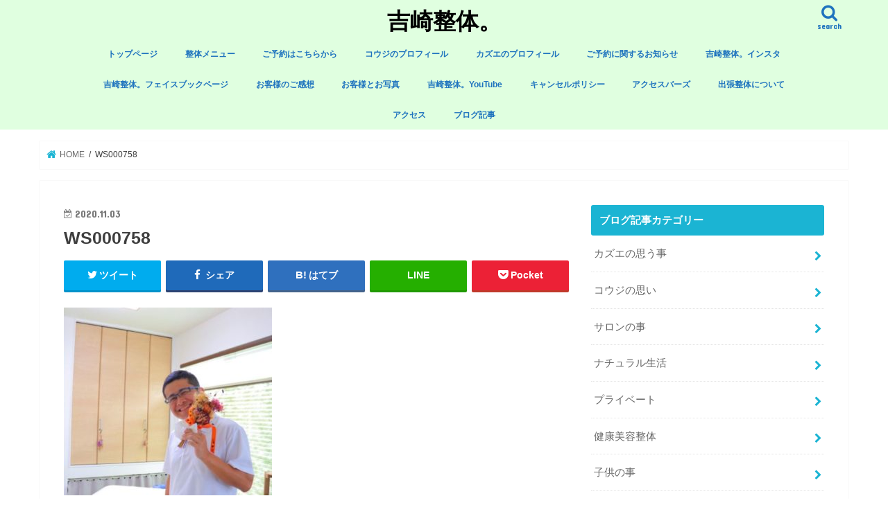

--- FILE ---
content_type: text/html; charset=UTF-8
request_url: https://yoshizakiseitai.com/senseidehanai/ws000758/
body_size: 13529
content:
<!doctype html>
<html dir="ltr" lang="ja" prefix="og: https://ogp.me/ns#">

<head>
	<!-- Global site tag (gtag.js) - Google Analytics -->
<script async src="https://www.googletagmanager.com/gtag/js?id=UA-159929889-4"></script>
<script>
  window.dataLayer = window.dataLayer || [];
  function gtag(){dataLayer.push(arguments);}
  gtag('js', new Date());

  gtag('config', 'UA-159929889-4');
</script>
<meta name="google-site-verification" content="T-ZZ0qUAMUIRiDx0w0wkIUL_0xUwakWuzHlAQ0bgcSw" />

<meta charset="utf-8">
<meta http-equiv="X-UA-Compatible" content="IE=edge">

<meta name="HandheldFriendly" content="True">
<meta name="MobileOptimized" content="320">
<meta name="viewport" content="width=device-width, initial-scale=1"/>


<link rel="pingback" href="https://yoshizakiseitai.com/xmlrpc.php">

<!--[if IE]>
<![endif]-->




		<!-- All in One SEO 4.9.1 - aioseo.com -->
		<title>WS000758 | 吉崎整体。</title>
	<meta name="robots" content="max-snippet:-1, max-image-preview:large, max-video-preview:-1" />
	<meta name="author" content="yoshizaki-seitai"/>
	<meta name="google-site-verification" content="T-ZZ0qUAMUIRiDx0w0wkIUL_0xUwakWuzHlAQ0bgcSw" />
	<link rel="canonical" href="https://yoshizakiseitai.com/senseidehanai/ws000758/" />
	<meta name="generator" content="All in One SEO (AIOSEO) 4.9.1" />
		<meta property="og:locale" content="ja_JP" />
		<meta property="og:site_name" content="吉崎整体。 | 筋肉が喜ぶ優しい刺激" />
		<meta property="og:type" content="article" />
		<meta property="og:title" content="WS000758 | 吉崎整体。" />
		<meta property="og:url" content="https://yoshizakiseitai.com/senseidehanai/ws000758/" />
		<meta property="article:published_time" content="2020-11-03T09:02:52+00:00" />
		<meta property="article:modified_time" content="2020-11-03T09:03:00+00:00" />
		<meta name="twitter:card" content="summary" />
		<meta name="twitter:title" content="WS000758 | 吉崎整体。" />
		<script type="application/ld+json" class="aioseo-schema">
			{"@context":"https:\/\/schema.org","@graph":[{"@type":"BreadcrumbList","@id":"https:\/\/yoshizakiseitai.com\/senseidehanai\/ws000758\/#breadcrumblist","itemListElement":[{"@type":"ListItem","@id":"https:\/\/yoshizakiseitai.com#listItem","position":1,"name":"\u30db\u30fc\u30e0","item":"https:\/\/yoshizakiseitai.com","nextItem":{"@type":"ListItem","@id":"https:\/\/yoshizakiseitai.com\/senseidehanai\/ws000758\/#listItem","name":"WS000758"}},{"@type":"ListItem","@id":"https:\/\/yoshizakiseitai.com\/senseidehanai\/ws000758\/#listItem","position":2,"name":"WS000758","previousItem":{"@type":"ListItem","@id":"https:\/\/yoshizakiseitai.com#listItem","name":"\u30db\u30fc\u30e0"}}]},{"@type":"ItemPage","@id":"https:\/\/yoshizakiseitai.com\/senseidehanai\/ws000758\/#itempage","url":"https:\/\/yoshizakiseitai.com\/senseidehanai\/ws000758\/","name":"WS000758 | \u5409\u5d0e\u6574\u4f53\u3002","inLanguage":"ja","isPartOf":{"@id":"https:\/\/yoshizakiseitai.com\/#website"},"breadcrumb":{"@id":"https:\/\/yoshizakiseitai.com\/senseidehanai\/ws000758\/#breadcrumblist"},"author":{"@id":"https:\/\/yoshizakiseitai.com\/author\/8073b646c1b9b06b8192409d1e2901178bde890f\/#author"},"creator":{"@id":"https:\/\/yoshizakiseitai.com\/author\/8073b646c1b9b06b8192409d1e2901178bde890f\/#author"},"datePublished":"2020-11-03T18:02:52+09:00","dateModified":"2020-11-03T18:03:00+09:00"},{"@type":"Organization","@id":"https:\/\/yoshizakiseitai.com\/#organization","name":"\u5409\u5d0e\u6574\u4f53\u3002","description":"\u7b4b\u8089\u304c\u559c\u3076\u512a\u3057\u3044\u523a\u6fc0","url":"https:\/\/yoshizakiseitai.com\/"},{"@type":"Person","@id":"https:\/\/yoshizakiseitai.com\/author\/8073b646c1b9b06b8192409d1e2901178bde890f\/#author","url":"https:\/\/yoshizakiseitai.com\/author\/8073b646c1b9b06b8192409d1e2901178bde890f\/","name":"yoshizaki-seitai","image":{"@type":"ImageObject","@id":"https:\/\/yoshizakiseitai.com\/senseidehanai\/ws000758\/#authorImage","url":"https:\/\/secure.gravatar.com\/avatar\/6a8c26c7d9e8f71ac67f60128e92d0ae?s=96&d=mm&r=g","width":96,"height":96,"caption":"yoshizaki-seitai"}},{"@type":"WebSite","@id":"https:\/\/yoshizakiseitai.com\/#website","url":"https:\/\/yoshizakiseitai.com\/","name":"\u5409\u5d0e\u6574\u4f53\u3002","description":"\u7b4b\u8089\u304c\u559c\u3076\u512a\u3057\u3044\u523a\u6fc0","inLanguage":"ja","publisher":{"@id":"https:\/\/yoshizakiseitai.com\/#organization"}}]}
		</script>
		<!-- All in One SEO -->

<link rel='dns-prefetch' href='//ajax.googleapis.com' />
<link rel='dns-prefetch' href='//fonts.googleapis.com' />
<link rel='dns-prefetch' href='//maxcdn.bootstrapcdn.com' />
<link rel='dns-prefetch' href='//s.w.org' />
<link rel="alternate" type="application/rss+xml" title="吉崎整体。 &raquo; フィード" href="https://yoshizakiseitai.com/feed/" />
<link rel="alternate" type="application/rss+xml" title="吉崎整体。 &raquo; コメントフィード" href="https://yoshizakiseitai.com/comments/feed/" />
<link rel="alternate" type="application/rss+xml" title="吉崎整体。 &raquo; WS000758 のコメントのフィード" href="https://yoshizakiseitai.com/senseidehanai/ws000758/feed/" />
<script type="text/javascript">
window._wpemojiSettings = {"baseUrl":"https:\/\/s.w.org\/images\/core\/emoji\/13.1.0\/72x72\/","ext":".png","svgUrl":"https:\/\/s.w.org\/images\/core\/emoji\/13.1.0\/svg\/","svgExt":".svg","source":{"concatemoji":"https:\/\/yoshizakiseitai.com\/wp-includes\/js\/wp-emoji-release.min.js"}};
/*! This file is auto-generated */
!function(e,a,t){var n,r,o,i=a.createElement("canvas"),p=i.getContext&&i.getContext("2d");function s(e,t){var a=String.fromCharCode;p.clearRect(0,0,i.width,i.height),p.fillText(a.apply(this,e),0,0);e=i.toDataURL();return p.clearRect(0,0,i.width,i.height),p.fillText(a.apply(this,t),0,0),e===i.toDataURL()}function c(e){var t=a.createElement("script");t.src=e,t.defer=t.type="text/javascript",a.getElementsByTagName("head")[0].appendChild(t)}for(o=Array("flag","emoji"),t.supports={everything:!0,everythingExceptFlag:!0},r=0;r<o.length;r++)t.supports[o[r]]=function(e){if(!p||!p.fillText)return!1;switch(p.textBaseline="top",p.font="600 32px Arial",e){case"flag":return s([127987,65039,8205,9895,65039],[127987,65039,8203,9895,65039])?!1:!s([55356,56826,55356,56819],[55356,56826,8203,55356,56819])&&!s([55356,57332,56128,56423,56128,56418,56128,56421,56128,56430,56128,56423,56128,56447],[55356,57332,8203,56128,56423,8203,56128,56418,8203,56128,56421,8203,56128,56430,8203,56128,56423,8203,56128,56447]);case"emoji":return!s([10084,65039,8205,55357,56613],[10084,65039,8203,55357,56613])}return!1}(o[r]),t.supports.everything=t.supports.everything&&t.supports[o[r]],"flag"!==o[r]&&(t.supports.everythingExceptFlag=t.supports.everythingExceptFlag&&t.supports[o[r]]);t.supports.everythingExceptFlag=t.supports.everythingExceptFlag&&!t.supports.flag,t.DOMReady=!1,t.readyCallback=function(){t.DOMReady=!0},t.supports.everything||(n=function(){t.readyCallback()},a.addEventListener?(a.addEventListener("DOMContentLoaded",n,!1),e.addEventListener("load",n,!1)):(e.attachEvent("onload",n),a.attachEvent("onreadystatechange",function(){"complete"===a.readyState&&t.readyCallback()})),(n=t.source||{}).concatemoji?c(n.concatemoji):n.wpemoji&&n.twemoji&&(c(n.twemoji),c(n.wpemoji)))}(window,document,window._wpemojiSettings);
</script>
<style type="text/css">
img.wp-smiley,
img.emoji {
	display: inline !important;
	border: none !important;
	box-shadow: none !important;
	height: 1em !important;
	width: 1em !important;
	margin: 0 0.07em !important;
	vertical-align: -0.1em !important;
	background: none !important;
	padding: 0 !important;
}
</style>
	<link rel='stylesheet' id='sbi_styles-css'  href='https://yoshizakiseitai.com/wp-content/plugins/instagram-feed/css/sbi-styles.min.css' type='text/css' media='all' />
<link rel='stylesheet' id='wp-block-library-css'  href='https://yoshizakiseitai.com/wp-includes/css/dist/block-library/style.min.css' type='text/css' media='all' />
<link rel='stylesheet' id='aioseo/css/src/vue/standalone/blocks/table-of-contents/global.scss-css'  href='https://yoshizakiseitai.com/wp-content/plugins/all-in-one-seo-pack/dist/Lite/assets/css/table-of-contents/global.e90f6d47.css' type='text/css' media='all' />
<style id='global-styles-inline-css' type='text/css'>
body{--wp--preset--color--black: #000000;--wp--preset--color--cyan-bluish-gray: #abb8c3;--wp--preset--color--white: #ffffff;--wp--preset--color--pale-pink: #f78da7;--wp--preset--color--vivid-red: #cf2e2e;--wp--preset--color--luminous-vivid-orange: #ff6900;--wp--preset--color--luminous-vivid-amber: #fcb900;--wp--preset--color--light-green-cyan: #7bdcb5;--wp--preset--color--vivid-green-cyan: #00d084;--wp--preset--color--pale-cyan-blue: #8ed1fc;--wp--preset--color--vivid-cyan-blue: #0693e3;--wp--preset--color--vivid-purple: #9b51e0;--wp--preset--gradient--vivid-cyan-blue-to-vivid-purple: linear-gradient(135deg,rgba(6,147,227,1) 0%,rgb(155,81,224) 100%);--wp--preset--gradient--light-green-cyan-to-vivid-green-cyan: linear-gradient(135deg,rgb(122,220,180) 0%,rgb(0,208,130) 100%);--wp--preset--gradient--luminous-vivid-amber-to-luminous-vivid-orange: linear-gradient(135deg,rgba(252,185,0,1) 0%,rgba(255,105,0,1) 100%);--wp--preset--gradient--luminous-vivid-orange-to-vivid-red: linear-gradient(135deg,rgba(255,105,0,1) 0%,rgb(207,46,46) 100%);--wp--preset--gradient--very-light-gray-to-cyan-bluish-gray: linear-gradient(135deg,rgb(238,238,238) 0%,rgb(169,184,195) 100%);--wp--preset--gradient--cool-to-warm-spectrum: linear-gradient(135deg,rgb(74,234,220) 0%,rgb(151,120,209) 20%,rgb(207,42,186) 40%,rgb(238,44,130) 60%,rgb(251,105,98) 80%,rgb(254,248,76) 100%);--wp--preset--gradient--blush-light-purple: linear-gradient(135deg,rgb(255,206,236) 0%,rgb(152,150,240) 100%);--wp--preset--gradient--blush-bordeaux: linear-gradient(135deg,rgb(254,205,165) 0%,rgb(254,45,45) 50%,rgb(107,0,62) 100%);--wp--preset--gradient--luminous-dusk: linear-gradient(135deg,rgb(255,203,112) 0%,rgb(199,81,192) 50%,rgb(65,88,208) 100%);--wp--preset--gradient--pale-ocean: linear-gradient(135deg,rgb(255,245,203) 0%,rgb(182,227,212) 50%,rgb(51,167,181) 100%);--wp--preset--gradient--electric-grass: linear-gradient(135deg,rgb(202,248,128) 0%,rgb(113,206,126) 100%);--wp--preset--gradient--midnight: linear-gradient(135deg,rgb(2,3,129) 0%,rgb(40,116,252) 100%);--wp--preset--duotone--dark-grayscale: url('#wp-duotone-dark-grayscale');--wp--preset--duotone--grayscale: url('#wp-duotone-grayscale');--wp--preset--duotone--purple-yellow: url('#wp-duotone-purple-yellow');--wp--preset--duotone--blue-red: url('#wp-duotone-blue-red');--wp--preset--duotone--midnight: url('#wp-duotone-midnight');--wp--preset--duotone--magenta-yellow: url('#wp-duotone-magenta-yellow');--wp--preset--duotone--purple-green: url('#wp-duotone-purple-green');--wp--preset--duotone--blue-orange: url('#wp-duotone-blue-orange');--wp--preset--font-size--small: 13px;--wp--preset--font-size--medium: 20px;--wp--preset--font-size--large: 36px;--wp--preset--font-size--x-large: 42px;}.has-black-color{color: var(--wp--preset--color--black) !important;}.has-cyan-bluish-gray-color{color: var(--wp--preset--color--cyan-bluish-gray) !important;}.has-white-color{color: var(--wp--preset--color--white) !important;}.has-pale-pink-color{color: var(--wp--preset--color--pale-pink) !important;}.has-vivid-red-color{color: var(--wp--preset--color--vivid-red) !important;}.has-luminous-vivid-orange-color{color: var(--wp--preset--color--luminous-vivid-orange) !important;}.has-luminous-vivid-amber-color{color: var(--wp--preset--color--luminous-vivid-amber) !important;}.has-light-green-cyan-color{color: var(--wp--preset--color--light-green-cyan) !important;}.has-vivid-green-cyan-color{color: var(--wp--preset--color--vivid-green-cyan) !important;}.has-pale-cyan-blue-color{color: var(--wp--preset--color--pale-cyan-blue) !important;}.has-vivid-cyan-blue-color{color: var(--wp--preset--color--vivid-cyan-blue) !important;}.has-vivid-purple-color{color: var(--wp--preset--color--vivid-purple) !important;}.has-black-background-color{background-color: var(--wp--preset--color--black) !important;}.has-cyan-bluish-gray-background-color{background-color: var(--wp--preset--color--cyan-bluish-gray) !important;}.has-white-background-color{background-color: var(--wp--preset--color--white) !important;}.has-pale-pink-background-color{background-color: var(--wp--preset--color--pale-pink) !important;}.has-vivid-red-background-color{background-color: var(--wp--preset--color--vivid-red) !important;}.has-luminous-vivid-orange-background-color{background-color: var(--wp--preset--color--luminous-vivid-orange) !important;}.has-luminous-vivid-amber-background-color{background-color: var(--wp--preset--color--luminous-vivid-amber) !important;}.has-light-green-cyan-background-color{background-color: var(--wp--preset--color--light-green-cyan) !important;}.has-vivid-green-cyan-background-color{background-color: var(--wp--preset--color--vivid-green-cyan) !important;}.has-pale-cyan-blue-background-color{background-color: var(--wp--preset--color--pale-cyan-blue) !important;}.has-vivid-cyan-blue-background-color{background-color: var(--wp--preset--color--vivid-cyan-blue) !important;}.has-vivid-purple-background-color{background-color: var(--wp--preset--color--vivid-purple) !important;}.has-black-border-color{border-color: var(--wp--preset--color--black) !important;}.has-cyan-bluish-gray-border-color{border-color: var(--wp--preset--color--cyan-bluish-gray) !important;}.has-white-border-color{border-color: var(--wp--preset--color--white) !important;}.has-pale-pink-border-color{border-color: var(--wp--preset--color--pale-pink) !important;}.has-vivid-red-border-color{border-color: var(--wp--preset--color--vivid-red) !important;}.has-luminous-vivid-orange-border-color{border-color: var(--wp--preset--color--luminous-vivid-orange) !important;}.has-luminous-vivid-amber-border-color{border-color: var(--wp--preset--color--luminous-vivid-amber) !important;}.has-light-green-cyan-border-color{border-color: var(--wp--preset--color--light-green-cyan) !important;}.has-vivid-green-cyan-border-color{border-color: var(--wp--preset--color--vivid-green-cyan) !important;}.has-pale-cyan-blue-border-color{border-color: var(--wp--preset--color--pale-cyan-blue) !important;}.has-vivid-cyan-blue-border-color{border-color: var(--wp--preset--color--vivid-cyan-blue) !important;}.has-vivid-purple-border-color{border-color: var(--wp--preset--color--vivid-purple) !important;}.has-vivid-cyan-blue-to-vivid-purple-gradient-background{background: var(--wp--preset--gradient--vivid-cyan-blue-to-vivid-purple) !important;}.has-light-green-cyan-to-vivid-green-cyan-gradient-background{background: var(--wp--preset--gradient--light-green-cyan-to-vivid-green-cyan) !important;}.has-luminous-vivid-amber-to-luminous-vivid-orange-gradient-background{background: var(--wp--preset--gradient--luminous-vivid-amber-to-luminous-vivid-orange) !important;}.has-luminous-vivid-orange-to-vivid-red-gradient-background{background: var(--wp--preset--gradient--luminous-vivid-orange-to-vivid-red) !important;}.has-very-light-gray-to-cyan-bluish-gray-gradient-background{background: var(--wp--preset--gradient--very-light-gray-to-cyan-bluish-gray) !important;}.has-cool-to-warm-spectrum-gradient-background{background: var(--wp--preset--gradient--cool-to-warm-spectrum) !important;}.has-blush-light-purple-gradient-background{background: var(--wp--preset--gradient--blush-light-purple) !important;}.has-blush-bordeaux-gradient-background{background: var(--wp--preset--gradient--blush-bordeaux) !important;}.has-luminous-dusk-gradient-background{background: var(--wp--preset--gradient--luminous-dusk) !important;}.has-pale-ocean-gradient-background{background: var(--wp--preset--gradient--pale-ocean) !important;}.has-electric-grass-gradient-background{background: var(--wp--preset--gradient--electric-grass) !important;}.has-midnight-gradient-background{background: var(--wp--preset--gradient--midnight) !important;}.has-small-font-size{font-size: var(--wp--preset--font-size--small) !important;}.has-medium-font-size{font-size: var(--wp--preset--font-size--medium) !important;}.has-large-font-size{font-size: var(--wp--preset--font-size--large) !important;}.has-x-large-font-size{font-size: var(--wp--preset--font-size--x-large) !important;}
</style>
<link rel='stylesheet' id='style-css'  href='https://yoshizakiseitai.com/wp-content/themes/jstork/style.css' type='text/css' media='all' />
<link rel='stylesheet' id='child-style-css'  href='https://yoshizakiseitai.com/wp-content/themes/jstork_custom/style.css' type='text/css' media='all' />
<link rel='stylesheet' id='slick-css'  href='https://yoshizakiseitai.com/wp-content/themes/jstork/library/css/slick.css' type='text/css' media='all' />
<link rel='stylesheet' id='shortcode-css'  href='https://yoshizakiseitai.com/wp-content/themes/jstork/library/css/shortcode.css' type='text/css' media='all' />
<link rel='stylesheet' id='gf_Concert-css'  href='//fonts.googleapis.com/css?family=Concert+One' type='text/css' media='all' />
<link rel='stylesheet' id='gf_Lato-css'  href='//fonts.googleapis.com/css?family=Lato' type='text/css' media='all' />
<link rel='stylesheet' id='fontawesome-css'  href='//maxcdn.bootstrapcdn.com/font-awesome/4.7.0/css/font-awesome.min.css' type='text/css' media='all' />
<link rel='stylesheet' id='remodal-css'  href='https://yoshizakiseitai.com/wp-content/themes/jstork/library/css/remodal.css' type='text/css' media='all' />
<link rel='stylesheet' id='animate-css'  href='https://yoshizakiseitai.com/wp-content/themes/jstork/library/css/animate.min.css' type='text/css' media='all' />
<script type='text/javascript' src='//ajax.googleapis.com/ajax/libs/jquery/1.12.4/jquery.min.js' id='jquery-js'></script>
<link rel="https://api.w.org/" href="https://yoshizakiseitai.com/wp-json/" /><link rel="alternate" type="application/json" href="https://yoshizakiseitai.com/wp-json/wp/v2/media/2243" /><link rel="EditURI" type="application/rsd+xml" title="RSD" href="https://yoshizakiseitai.com/xmlrpc.php?rsd" />
<link rel="wlwmanifest" type="application/wlwmanifest+xml" href="https://yoshizakiseitai.com/wp-includes/wlwmanifest.xml" /> 

<link rel='shortlink' href='https://yoshizakiseitai.com/?p=2243' />
<link rel="alternate" type="application/json+oembed" href="https://yoshizakiseitai.com/wp-json/oembed/1.0/embed?url=https%3A%2F%2Fyoshizakiseitai.com%2Fsenseidehanai%2Fws000758%2F" />
<link rel="alternate" type="text/xml+oembed" href="https://yoshizakiseitai.com/wp-json/oembed/1.0/embed?url=https%3A%2F%2Fyoshizakiseitai.com%2Fsenseidehanai%2Fws000758%2F&#038;format=xml" />
<script type="text/javascript">
<!--
/******************************************************************************
***   COPY PROTECTED BY http://chetangole.com/blog/wp-copyprotect/   version 3.1.0 ****
******************************************************************************/
function clickIE4(){
if (event.button==2){
return false;
}
}
function clickNS4(e){
if (document.layers||document.getElementById&&!document.all){
if (e.which==2||e.which==3){
return false;
}
}
}

if (document.layers){
document.captureEvents(Event.MOUSEDOWN);
document.onmousedown=clickNS4;
}
else if (document.all&&!document.getElementById){
document.onmousedown=clickIE4;
}

document.oncontextmenu=new Function("return false")
// --> 
</script>

<script type="text/javascript">
/******************************************************************************
***   COPY PROTECTED BY http://chetangole.com/blog/wp-copyprotect/   version 3.1.0 ****
******************************************************************************/
function disableSelection(target){
if (typeof target.onselectstart!="undefined") //For IE 
	target.onselectstart=function(){return false}
else if (typeof target.style.MozUserSelect!="undefined") //For Firefox
	target.style.MozUserSelect="none"
else //All other route (For Opera)
	target.onmousedown=function(){return false}
target.style.cursor = "default"
}
</script>
<style type="text/css">
body{color: #3E3E3E;}
a, #breadcrumb li.bc_homelink a::before, .authorbox .author_sns li a::before{color: #1BB4D3;}
a:hover{color: #E69B9B;}
.article-footer .post-categories li a,.article-footer .tags a,.accordionBtn{  background: #1BB4D3;  border-color: #1BB4D3;}
.article-footer .tags a{color:#1BB4D3; background: none;}
.article-footer .post-categories li a:hover,.article-footer .tags a:hover,.accordionBtn.active{ background:#E69B9B;  border-color:#E69B9B;}
input[type="text"],input[type="password"],input[type="datetime"],input[type="datetime-local"],input[type="date"],input[type="month"],input[type="time"],input[type="week"],input[type="number"],input[type="email"],input[type="url"],input[type="search"],input[type="tel"],input[type="color"],select,textarea,.field { background-color: #ffffff;}
.header{color: #ffffff;}
.bgfull .header,.header.bg,.header #inner-header,.menu-sp{background: #e0ffe0;}
#logo a{color: #000000;}
#g_nav .nav li a,.nav_btn,.menu-sp a,.menu-sp a,.menu-sp > ul:after{color: #1e73be;}
#logo a:hover,#g_nav .nav li a:hover,.nav_btn:hover{color:#ed0000;}
@media only screen and (min-width: 768px) {
.nav > li > a:after{background: #ed0000;}
.nav ul {background: #666666;}
#g_nav .nav li ul.sub-menu li a{color: #f7f7f7;}
}
@media only screen and (max-width: 1165px) {
.site_description{background: #e0ffe0; color: #ffffff;}
}
#inner-content, #breadcrumb, .entry-content blockquote:before, .entry-content blockquote:after{background: #ffffff}
.top-post-list .post-list:before{background: #1BB4D3;}
.widget li a:after{color: #1BB4D3;}
.entry-content h2,.widgettitle,.accordion::before{background: #1bb4d3; color: #ffffff;}
.entry-content h3{border-color: #1bb4d3;}
.h_boader .entry-content h2{border-color: #1bb4d3; color: #3E3E3E;}
.h_balloon .entry-content h2:after{border-top-color: #1bb4d3;}
.entry-content ul li:before{ background: #1bb4d3;}
.entry-content ol li:before{ background: #1bb4d3;}
.post-list-card .post-list .eyecatch .cat-name,.top-post-list .post-list .eyecatch .cat-name,.byline .cat-name,.single .authorbox .author-newpost li .cat-name,.related-box li .cat-name,.carouselwrap .cat-name,.eyecatch .cat-name{background: #fced19; color:  #444444;}
ul.wpp-list li a:before{background: #1bb4d3; color: #ffffff;}
.readmore a{border:1px solid #1BB4D3;color:#1BB4D3;}
.readmore a:hover{background:#1BB4D3;color:#fff;}
.btn-wrap a{background: #1BB4D3;border: 1px solid #1BB4D3;}
.btn-wrap a:hover{background: #E69B9B;border-color: #E69B9B;}
.btn-wrap.simple a{border:1px solid #1BB4D3;color:#1BB4D3;}
.btn-wrap.simple a:hover{background:#1BB4D3;}
.blue-btn, .comment-reply-link, #submit { background-color: #1BB4D3; }
.blue-btn:hover, .comment-reply-link:hover, #submit:hover, .blue-btn:focus, .comment-reply-link:focus, #submit:focus {background-color: #E69B9B; }
#sidebar1{color: #444444;}
.widget:not(.widget_text) a{color:#666666;}
.widget:not(.widget_text) a:hover{color:#999999;}
.bgfull #footer-top,#footer-top .inner,.cta-inner{background-color: #666666; color: #CACACA;}
.footer a,#footer-top a{color: #f7f7f7;}
#footer-top .widgettitle{color: #CACACA;}
.bgfull .footer,.footer.bg,.footer .inner {background-color: #666666;color: #CACACA;}
.footer-links li a:before{ color: #e0ffe0;}
.pagination a, .pagination span,.page-links a{border-color: #1BB4D3; color: #1BB4D3;}
.pagination .current,.pagination .current:hover,.page-links ul > li > span{background-color: #1BB4D3; border-color: #1BB4D3;}
.pagination a:hover, .pagination a:focus,.page-links a:hover, .page-links a:focus{background-color: #1BB4D3; color: #fff;}
</style>
<style type="text/css" id="custom-background-css">
body.custom-background { background-color: #ffffff; }
</style>
	<link rel="icon" href="https://yoshizakiseitai.com/wp-content/uploads/2020/09/cropped-IMG_8828-32x32.jpg" sizes="32x32" />
<link rel="icon" href="https://yoshizakiseitai.com/wp-content/uploads/2020/09/cropped-IMG_8828-192x192.jpg" sizes="192x192" />
<link rel="apple-touch-icon" href="https://yoshizakiseitai.com/wp-content/uploads/2020/09/cropped-IMG_8828-180x180.jpg" />
<meta name="msapplication-TileImage" content="https://yoshizakiseitai.com/wp-content/uploads/2020/09/cropped-IMG_8828-270x270.jpg" />
		<style type="text/css" id="wp-custom-css">
			/*ロゴの大きさを変更*/
.header.headercenter #logo img {
max-height:500px;
}


#drawer .fa-bars:after {
content: 'メニュー';
font-size:11px;
font-weight: bold;
display: block;
}

		</style>
			
		
</head>

<body class="attachment attachment-template-default single single-attachment postid-2243 attachmentid-2243 attachment-jpeg custom-background bgfull pannavi_on h_default sidebarright undo_off">
	<svg xmlns="http://www.w3.org/2000/svg" viewBox="0 0 0 0" width="0" height="0" focusable="false" role="none" style="visibility: hidden; position: absolute; left: -9999px; overflow: hidden;" ><defs><filter id="wp-duotone-dark-grayscale"><feColorMatrix color-interpolation-filters="sRGB" type="matrix" values=" .299 .587 .114 0 0 .299 .587 .114 0 0 .299 .587 .114 0 0 .299 .587 .114 0 0 " /><feComponentTransfer color-interpolation-filters="sRGB" ><feFuncR type="table" tableValues="0 0.49803921568627" /><feFuncG type="table" tableValues="0 0.49803921568627" /><feFuncB type="table" tableValues="0 0.49803921568627" /><feFuncA type="table" tableValues="1 1" /></feComponentTransfer><feComposite in2="SourceGraphic" operator="in" /></filter></defs></svg><svg xmlns="http://www.w3.org/2000/svg" viewBox="0 0 0 0" width="0" height="0" focusable="false" role="none" style="visibility: hidden; position: absolute; left: -9999px; overflow: hidden;" ><defs><filter id="wp-duotone-grayscale"><feColorMatrix color-interpolation-filters="sRGB" type="matrix" values=" .299 .587 .114 0 0 .299 .587 .114 0 0 .299 .587 .114 0 0 .299 .587 .114 0 0 " /><feComponentTransfer color-interpolation-filters="sRGB" ><feFuncR type="table" tableValues="0 1" /><feFuncG type="table" tableValues="0 1" /><feFuncB type="table" tableValues="0 1" /><feFuncA type="table" tableValues="1 1" /></feComponentTransfer><feComposite in2="SourceGraphic" operator="in" /></filter></defs></svg><svg xmlns="http://www.w3.org/2000/svg" viewBox="0 0 0 0" width="0" height="0" focusable="false" role="none" style="visibility: hidden; position: absolute; left: -9999px; overflow: hidden;" ><defs><filter id="wp-duotone-purple-yellow"><feColorMatrix color-interpolation-filters="sRGB" type="matrix" values=" .299 .587 .114 0 0 .299 .587 .114 0 0 .299 .587 .114 0 0 .299 .587 .114 0 0 " /><feComponentTransfer color-interpolation-filters="sRGB" ><feFuncR type="table" tableValues="0.54901960784314 0.98823529411765" /><feFuncG type="table" tableValues="0 1" /><feFuncB type="table" tableValues="0.71764705882353 0.25490196078431" /><feFuncA type="table" tableValues="1 1" /></feComponentTransfer><feComposite in2="SourceGraphic" operator="in" /></filter></defs></svg><svg xmlns="http://www.w3.org/2000/svg" viewBox="0 0 0 0" width="0" height="0" focusable="false" role="none" style="visibility: hidden; position: absolute; left: -9999px; overflow: hidden;" ><defs><filter id="wp-duotone-blue-red"><feColorMatrix color-interpolation-filters="sRGB" type="matrix" values=" .299 .587 .114 0 0 .299 .587 .114 0 0 .299 .587 .114 0 0 .299 .587 .114 0 0 " /><feComponentTransfer color-interpolation-filters="sRGB" ><feFuncR type="table" tableValues="0 1" /><feFuncG type="table" tableValues="0 0.27843137254902" /><feFuncB type="table" tableValues="0.5921568627451 0.27843137254902" /><feFuncA type="table" tableValues="1 1" /></feComponentTransfer><feComposite in2="SourceGraphic" operator="in" /></filter></defs></svg><svg xmlns="http://www.w3.org/2000/svg" viewBox="0 0 0 0" width="0" height="0" focusable="false" role="none" style="visibility: hidden; position: absolute; left: -9999px; overflow: hidden;" ><defs><filter id="wp-duotone-midnight"><feColorMatrix color-interpolation-filters="sRGB" type="matrix" values=" .299 .587 .114 0 0 .299 .587 .114 0 0 .299 .587 .114 0 0 .299 .587 .114 0 0 " /><feComponentTransfer color-interpolation-filters="sRGB" ><feFuncR type="table" tableValues="0 0" /><feFuncG type="table" tableValues="0 0.64705882352941" /><feFuncB type="table" tableValues="0 1" /><feFuncA type="table" tableValues="1 1" /></feComponentTransfer><feComposite in2="SourceGraphic" operator="in" /></filter></defs></svg><svg xmlns="http://www.w3.org/2000/svg" viewBox="0 0 0 0" width="0" height="0" focusable="false" role="none" style="visibility: hidden; position: absolute; left: -9999px; overflow: hidden;" ><defs><filter id="wp-duotone-magenta-yellow"><feColorMatrix color-interpolation-filters="sRGB" type="matrix" values=" .299 .587 .114 0 0 .299 .587 .114 0 0 .299 .587 .114 0 0 .299 .587 .114 0 0 " /><feComponentTransfer color-interpolation-filters="sRGB" ><feFuncR type="table" tableValues="0.78039215686275 1" /><feFuncG type="table" tableValues="0 0.94901960784314" /><feFuncB type="table" tableValues="0.35294117647059 0.47058823529412" /><feFuncA type="table" tableValues="1 1" /></feComponentTransfer><feComposite in2="SourceGraphic" operator="in" /></filter></defs></svg><svg xmlns="http://www.w3.org/2000/svg" viewBox="0 0 0 0" width="0" height="0" focusable="false" role="none" style="visibility: hidden; position: absolute; left: -9999px; overflow: hidden;" ><defs><filter id="wp-duotone-purple-green"><feColorMatrix color-interpolation-filters="sRGB" type="matrix" values=" .299 .587 .114 0 0 .299 .587 .114 0 0 .299 .587 .114 0 0 .299 .587 .114 0 0 " /><feComponentTransfer color-interpolation-filters="sRGB" ><feFuncR type="table" tableValues="0.65098039215686 0.40392156862745" /><feFuncG type="table" tableValues="0 1" /><feFuncB type="table" tableValues="0.44705882352941 0.4" /><feFuncA type="table" tableValues="1 1" /></feComponentTransfer><feComposite in2="SourceGraphic" operator="in" /></filter></defs></svg><svg xmlns="http://www.w3.org/2000/svg" viewBox="0 0 0 0" width="0" height="0" focusable="false" role="none" style="visibility: hidden; position: absolute; left: -9999px; overflow: hidden;" ><defs><filter id="wp-duotone-blue-orange"><feColorMatrix color-interpolation-filters="sRGB" type="matrix" values=" .299 .587 .114 0 0 .299 .587 .114 0 0 .299 .587 .114 0 0 .299 .587 .114 0 0 " /><feComponentTransfer color-interpolation-filters="sRGB" ><feFuncR type="table" tableValues="0.098039215686275 1" /><feFuncG type="table" tableValues="0 0.66274509803922" /><feFuncB type="table" tableValues="0.84705882352941 0.41960784313725" /><feFuncA type="table" tableValues="1 1" /></feComponentTransfer><feComposite in2="SourceGraphic" operator="in" /></filter></defs></svg><div id="container">

<header class="header animated fadeIn headercenter" role="banner">
<div id="inner-header" class="wrap cf">
<div id="logo" class="gf fs_m">
<p class="h1 text"><a href="https://yoshizakiseitai.com">吉崎整体。</a></p>
</div>

<a href="#searchbox" data-remodal-target="searchbox" class="nav_btn search_btn"><span class="text gf">search</span></a>

<nav id="g_nav" role="navigation">
<ul id="menu-%e3%83%a1%e3%83%8b%e3%83%a5%e3%83%bc1" class="nav top-nav cf"><li id="menu-item-102" class="menu-item menu-item-type-post_type menu-item-object-page menu-item-home menu-item-102"><a href="https://yoshizakiseitai.com/">トップページ</a></li>
<li id="menu-item-127" class="menu-item menu-item-type-post_type menu-item-object-page menu-item-127"><a href="https://yoshizakiseitai.com/seitai-menu/">整体メニュー</a></li>
<li id="menu-item-128" class="menu-item menu-item-type-post_type menu-item-object-page menu-item-128"><a href="https://yoshizakiseitai.com/goyoyaku-kotira/">ご予約はこちらから</a></li>
<li id="menu-item-107" class="menu-item menu-item-type-post_type menu-item-object-page menu-item-107"><a href="https://yoshizakiseitai.com/titi-profile/">コウジのプロフィール</a></li>
<li id="menu-item-108" class="menu-item menu-item-type-post_type menu-item-object-page menu-item-108"><a href="https://yoshizakiseitai.com/haha-profile/">カズエのプロフィール</a></li>
<li id="menu-item-129" class="menu-item menu-item-type-post_type menu-item-object-page menu-item-129"><a href="https://yoshizakiseitai.com/goyoyaku-oshirase/">ご予約に関するお知らせ</a></li>
<li id="menu-item-259" class="menu-item menu-item-type-post_type menu-item-object-page menu-item-259"><a href="https://yoshizakiseitai.com/yosizakiseitai-instagram/">吉崎整体。インスタ</a></li>
<li id="menu-item-264" class="menu-item menu-item-type-post_type menu-item-object-page menu-item-264"><a href="https://yoshizakiseitai.com/yoshizakiseitai-fbp/">吉崎整体。フェイスブックページ</a></li>
<li id="menu-item-131" class="menu-item menu-item-type-post_type menu-item-object-page menu-item-131"><a href="https://yoshizakiseitai.com/okyakusamano-koe/">お客様のご感想</a></li>
<li id="menu-item-184" class="menu-item menu-item-type-post_type menu-item-object-page menu-item-184"><a href="https://yoshizakiseitai.com/okyakusama-syashin/">お客様とお写真</a></li>
<li id="menu-item-133" class="menu-item menu-item-type-post_type menu-item-object-page menu-item-133"><a href="https://yoshizakiseitai.com/yoshizakiseitai-youtube/">吉崎整体。YouTube</a></li>
<li id="menu-item-130" class="menu-item menu-item-type-post_type menu-item-object-page menu-item-130"><a href="https://yoshizakiseitai.com/cancellation-policy/">キャンセルポリシー</a></li>
<li id="menu-item-134" class="menu-item menu-item-type-post_type menu-item-object-page menu-item-134"><a href="https://yoshizakiseitai.com/access-bars/">アクセスバーズ</a></li>
<li id="menu-item-135" class="menu-item menu-item-type-post_type menu-item-object-page menu-item-135"><a href="https://yoshizakiseitai.com/syuttyou-seitai/">出張整体について</a></li>
<li id="menu-item-295" class="menu-item menu-item-type-post_type menu-item-object-page menu-item-295"><a href="https://yoshizakiseitai.com/access/">アクセス</a></li>
<li id="menu-item-444" class="menu-item menu-item-type-post_type menu-item-object-page current_page_parent menu-item-444"><a href="https://yoshizakiseitai.com/blogkiji/">ブログ記事</a></li>
</ul></nav>

<a href="#spnavi" data-remodal-target="spnavi" class="nav_btn"><span class="text gf">menu</span></a>



</div>
</header>
	

<div class="remodal" data-remodal-id="spnavi" data-remodal-options="hashTracking:false">
<button data-remodal-action="close" class="remodal-close"><span class="text gf">CLOSE</span></button>
<ul id="menu-%e3%83%a1%e3%83%8b%e3%83%a5%e3%83%bc1-1" class="sp_g_nav nav top-nav cf"><li class="menu-item menu-item-type-post_type menu-item-object-page menu-item-home menu-item-102"><a href="https://yoshizakiseitai.com/">トップページ</a></li>
<li class="menu-item menu-item-type-post_type menu-item-object-page menu-item-127"><a href="https://yoshizakiseitai.com/seitai-menu/">整体メニュー</a></li>
<li class="menu-item menu-item-type-post_type menu-item-object-page menu-item-128"><a href="https://yoshizakiseitai.com/goyoyaku-kotira/">ご予約はこちらから</a></li>
<li class="menu-item menu-item-type-post_type menu-item-object-page menu-item-107"><a href="https://yoshizakiseitai.com/titi-profile/">コウジのプロフィール</a></li>
<li class="menu-item menu-item-type-post_type menu-item-object-page menu-item-108"><a href="https://yoshizakiseitai.com/haha-profile/">カズエのプロフィール</a></li>
<li class="menu-item menu-item-type-post_type menu-item-object-page menu-item-129"><a href="https://yoshizakiseitai.com/goyoyaku-oshirase/">ご予約に関するお知らせ</a></li>
<li class="menu-item menu-item-type-post_type menu-item-object-page menu-item-259"><a href="https://yoshizakiseitai.com/yosizakiseitai-instagram/">吉崎整体。インスタ</a></li>
<li class="menu-item menu-item-type-post_type menu-item-object-page menu-item-264"><a href="https://yoshizakiseitai.com/yoshizakiseitai-fbp/">吉崎整体。フェイスブックページ</a></li>
<li class="menu-item menu-item-type-post_type menu-item-object-page menu-item-131"><a href="https://yoshizakiseitai.com/okyakusamano-koe/">お客様のご感想</a></li>
<li class="menu-item menu-item-type-post_type menu-item-object-page menu-item-184"><a href="https://yoshizakiseitai.com/okyakusama-syashin/">お客様とお写真</a></li>
<li class="menu-item menu-item-type-post_type menu-item-object-page menu-item-133"><a href="https://yoshizakiseitai.com/yoshizakiseitai-youtube/">吉崎整体。YouTube</a></li>
<li class="menu-item menu-item-type-post_type menu-item-object-page menu-item-130"><a href="https://yoshizakiseitai.com/cancellation-policy/">キャンセルポリシー</a></li>
<li class="menu-item menu-item-type-post_type menu-item-object-page menu-item-134"><a href="https://yoshizakiseitai.com/access-bars/">アクセスバーズ</a></li>
<li class="menu-item menu-item-type-post_type menu-item-object-page menu-item-135"><a href="https://yoshizakiseitai.com/syuttyou-seitai/">出張整体について</a></li>
<li class="menu-item menu-item-type-post_type menu-item-object-page menu-item-295"><a href="https://yoshizakiseitai.com/access/">アクセス</a></li>
<li class="menu-item menu-item-type-post_type menu-item-object-page current_page_parent menu-item-444"><a href="https://yoshizakiseitai.com/blogkiji/">ブログ記事</a></li>
</ul><button data-remodal-action="close" class="remodal-close"><span class="text gf">CLOSE</span></button>
</div>




<div class="remodal searchbox" data-remodal-id="searchbox" data-remodal-options="hashTracking:false">
<div class="search cf"><dl><dt>キーワードで記事を検索</dt><dd><form role="search" method="get" id="searchform" class="searchform cf" action="https://yoshizakiseitai.com/" >
		<input type="search" placeholder="検索する" value="" name="s" id="s" />
		<button type="submit" id="searchsubmit" ><i class="fa fa-search"></i></button>
		</form></dd></dl></div>
<button data-remodal-action="close" class="remodal-close"><span class="text gf">CLOSE</span></button>
</div>






<div id="breadcrumb" class="breadcrumb inner wrap cf"><ul itemscope itemtype="http://schema.org/BreadcrumbList"><li itemprop="itemListElement" itemscope itemtype="http://schema.org/ListItem" class="bc_homelink"><a itemprop="item" href="https://yoshizakiseitai.com/"><span itemprop="name"> HOME</span></a><meta itemprop="position" content="1" /></li><li itemprop="itemListElement" itemscope itemtype="http://schema.org/ListItem" class="bc_posttitle"><span itemprop="name">WS000758</span><meta itemprop="position" content="3" /></li></ul></div>	<style type="text/css">
<!--
a:hover {
position: relative;
top: 2px;
left: 2px;
text-decoration: none;
} 
-->
</style>
<div id="content">
<div id="inner-content" class="wrap cf">

<main id="main" class="m-all t-all d-5of7 cf" role="main">
<article id="post-2243" class="post-2243 attachment type-attachment status-inherit hentry article cf" role="article">
<header class="article-header entry-header">
<p class="byline entry-meta vcard cf">
<time class="date gf entry-date updated"  datetime="2020-11-03">2020.11.03</time>

<span class="writer name author"><span class="fn">yoshizaki-seitai</span></span>
</p>

<h1 class="entry-title single-title" itemprop="headline" rel="bookmark">WS000758</h1>

<div class="share short">
<div class="sns">
<ul class="cf">

<li class="twitter"> 
<a target="blank" href="//twitter.com/intent/tweet?url=https%3A%2F%2Fyoshizakiseitai.com%2Fsenseidehanai%2Fws000758%2F&text=WS000758&tw_p=tweetbutton" onclick="window.open(this.href, 'tweetwindow', 'width=550, height=450,personalbar=0,toolbar=0,scrollbars=1,resizable=1'); return false;"><i class="fa fa-twitter"></i><span class="text">ツイート</span><span class="count"></span></a>
</li>

<li class="facebook">
<a href="//www.facebook.com/sharer.php?src=bm&u=https%3A%2F%2Fyoshizakiseitai.com%2Fsenseidehanai%2Fws000758%2F&t=WS000758" onclick="javascript:window.open(this.href, '', 'menubar=no,toolbar=no,resizable=yes,scrollbars=yes,height=300,width=600');return false;"><i class="fa fa-facebook"></i>
<span class="text">シェア</span><span class="count"></span></a>
</li>

<li class="hatebu">       
<a href="//b.hatena.ne.jp/add?mode=confirm&url=https://yoshizakiseitai.com/senseidehanai/ws000758/&title=WS000758" onclick="window.open(this.href, 'HBwindow', 'width=600, height=400, menubar=no, toolbar=no, scrollbars=yes'); return false;" target="_blank"><span class="text">はてブ</span><span class="count"></span></a>
</li>

<li class="line">
<a href="//line.me/R/msg/text/?WS000758%0Ahttps%3A%2F%2Fyoshizakiseitai.com%2Fsenseidehanai%2Fws000758%2F" target="_blank"><span>LINE</span></a>
</li>

<li class="pocket">
<a href="//getpocket.com/edit?url=https://yoshizakiseitai.com/senseidehanai/ws000758/&title=WS000758" onclick="window.open(this.href, 'FBwindow', 'width=550, height=350, menubar=no, toolbar=no, scrollbars=yes'); return false;"><i class="fa fa-get-pocket"></i><span class="text">Pocket</span><span class="count"></span></a></li>

</ul>
</div> 
</div></header>



<section class="entry-content cf">


<p class="attachment"><a href='https://yoshizakiseitai.com/wp-content/uploads/2020/11/WS000758.jpg'><img width="300" height="271" src="https://yoshizakiseitai.com/wp-content/uploads/2020/11/WS000758-300x271.jpg" class="attachment-medium size-medium" alt="yoshizakiseitai" loading="lazy" srcset="https://yoshizakiseitai.com/wp-content/uploads/2020/11/WS000758-300x271.jpg 300w, https://yoshizakiseitai.com/wp-content/uploads/2020/11/WS000758.jpg 437w" sizes="(max-width: 300px) 100vw, 300px" /></a></p>


</section>






<div class="sharewrap wow animated fadeIn" data-wow-delay="0.5s">

<div class="share">
<div class="sns">
<ul class="cf">

<li class="twitter"> 
<a target="blank" href="//twitter.com/intent/tweet?url=https%3A%2F%2Fyoshizakiseitai.com%2Fsenseidehanai%2Fws000758%2F&text=WS000758&tw_p=tweetbutton" onclick="window.open(this.href, 'tweetwindow', 'width=550, height=450,personalbar=0,toolbar=0,scrollbars=1,resizable=1'); return false;"><i class="fa fa-twitter"></i><span class="text">ツイート</span><span class="count"></span></a>
</li>

<li class="facebook">
<a href="//www.facebook.com/sharer.php?src=bm&u=https%3A%2F%2Fyoshizakiseitai.com%2Fsenseidehanai%2Fws000758%2F&t=WS000758" onclick="javascript:window.open(this.href, '', 'menubar=no,toolbar=no,resizable=yes,scrollbars=yes,height=300,width=600');return false;"><i class="fa fa-facebook"></i>
<span class="text">シェア</span><span class="count"></span></a>
</li>

<li class="hatebu">       
<a href="//b.hatena.ne.jp/add?mode=confirm&url=https://yoshizakiseitai.com/senseidehanai/ws000758/&title=WS000758" onclick="window.open(this.href, 'HBwindow', 'width=600, height=400, menubar=no, toolbar=no, scrollbars=yes'); return false;" target="_blank"><span class="text">はてブ</span><span class="count"></span></a>
</li>

<li class="line">
<a href="//line.me/R/msg/text/?WS000758%0Ahttps%3A%2F%2Fyoshizakiseitai.com%2Fsenseidehanai%2Fws000758%2F" target="_blank"><span>LINE</span></a>
</li>

<li class="pocket">
<a href="//getpocket.com/edit?url=https://yoshizakiseitai.com/senseidehanai/ws000758/&title=WS000758" onclick="window.open(this.href, 'FBwindow', 'width=550, height=350, menubar=no, toolbar=no, scrollbars=yes'); return false;"><i class="fa fa-get-pocket"></i><span class="text">Pocket</span><span class="count"></span></a></li>

<li class="feedly">
<a href="https://feedly.com/i/subscription/feed/https://yoshizakiseitai.com/feed/"  target="blank"><i class="fa fa-rss"></i><span class="text">feedly</span><span class="count"></span></a></li>    
</ul>
</div>
</div></div>




	<div id="respond" class="comment-respond">
		<h3 id="reply-title" class="comment-reply-title">コメントを残す <small><a rel="nofollow" id="cancel-comment-reply-link" href="/senseidehanai/ws000758/#respond" style="display:none;">コメントをキャンセル</a></small></h3><form action="https://yoshizakiseitai.com/wp-comments-post.php" method="post" id="commentform" class="comment-form" novalidate><p class="comment-notes"><span id="email-notes">メールアドレスが公開されることはありません。</span> <span class="required-field-message" aria-hidden="true"><span class="required" aria-hidden="true">*</span> が付いている欄は必須項目です</span></p><p class="comment-form-comment"><label for="comment">コメント <span class="required" aria-hidden="true">*</span></label> <textarea id="comment" name="comment" cols="45" rows="8" maxlength="65525" required></textarea></p><p class="comment-form-author"><label for="author">名前 <span class="required" aria-hidden="true">*</span></label> <input id="author" name="author" type="text" value="" size="30" maxlength="245" required /></p>
<p class="comment-form-email"><label for="email">メール <span class="required" aria-hidden="true">*</span></label> <input id="email" name="email" type="email" value="" size="30" maxlength="100" aria-describedby="email-notes" required /></p>
<p class="comment-form-url"><label for="url">サイト</label> <input id="url" name="url" type="url" value="" size="30" maxlength="200" /></p>
<p class="comment-form-cookies-consent"><input id="wp-comment-cookies-consent" name="wp-comment-cookies-consent" type="checkbox" value="yes" /> <label for="wp-comment-cookies-consent">次回のコメントで使用するためブラウザーに自分の名前、メールアドレス、サイトを保存する。</label></p>
<p class="form-submit"><input name="submit" type="submit" id="submit" class="submit" value="コメントを送信" /> <input type='hidden' name='comment_post_ID' value='2243' id='comment_post_ID' />
<input type='hidden' name='comment_parent' id='comment_parent' value='0' />
</p><p class="tsa_param_field_tsa_" style="display:none;">email confirm<span class="required">*</span><input type="text" name="tsa_email_param_field___" id="tsa_email_param_field___" size="30" value="" />
	</p><p class="tsa_param_field_tsa_2" style="display:none;">post date<span class="required">*</span><input type="text" name="tsa_param_field_tsa_3" id="tsa_param_field_tsa_3" size="30" value="2026-01-18 23:16:10" />
	</p><p id="throwsSpamAway">日本語が含まれない投稿は無視されますのでご注意ください。（スパム対策）</p></form>	</div><!-- #respond -->
	
</article>

<div class="np-post">
<div class="navigation">
<div class="prev np-post-list">
<div class="home_link">
<a href="https://yoshizakiseitai.com"><figure class="eyecatch"><i class="fa fa-home"></i></figure><span class="ttl">トップページへ</span></a>
</div>
</div>

<div class="next np-post-list">
<div class="home_link">
<a href="https://yoshizakiseitai.com"><span class="ttl">トップページへ</span><figure class="eyecatch"><i class="fa fa-home"></i></figure></a>
</div>
</div>
</div>
</div>

  <div class="related-box original-related wow animated fadeIn cf">
    <div class="inbox">
	    <h2 class="related-h h_ttl"><span class="gf">RECOMMEND</span>こちらの記事も人気です。</h2>
		    <div class="related-post">
				<ul class="related-list cf">

  	        <li rel="bookmark" title="肩こりといっても">
		        <a href="https://yoshizakiseitai.com/katakorotoittemo/" rel=\"bookmark" title="肩こりといっても" class="title">
		        	<figure class="eyecatch">
	        	                <img width="300" height="200" src="https://yoshizakiseitai.com/wp-content/uploads/2020/11/WS000649-300x200.jpg" class="attachment-post-thum size-post-thum wp-post-image" alt="yoshizakiseitai" />	        	        		<span class="cat-name">健康美容整体</span>
		            </figure>
					<time class="date gf">2019.5.2</time>
					<h3 class="ttl">
						肩こりといっても					</h3>
				</a>
	        </li>
  	        <li rel="bookmark" title="今日から6月">
		        <a href="https://yoshizakiseitai.com/kyoukara6gatu/" rel=\"bookmark" title="今日から6月" class="title">
		        	<figure class="eyecatch">
	        	                <img width="300" height="200" src="https://yoshizakiseitai.com/wp-content/uploads/2020/11/WS000676-300x200.jpg" class="attachment-post-thum size-post-thum wp-post-image" alt="yoshizakiseitai" loading="lazy" srcset="https://yoshizakiseitai.com/wp-content/uploads/2020/11/WS000676-300x200.jpg 300w, https://yoshizakiseitai.com/wp-content/uploads/2020/11/WS000676-432x290.jpg 432w" sizes="(max-width: 300px) 100vw, 300px" />	        	        		<span class="cat-name">コウジの思い</span>
		            </figure>
					<time class="date gf">2019.6.1</time>
					<h3 class="ttl">
						今日から6月					</h3>
				</a>
	        </li>
  	        <li rel="bookmark" title="右側だけ痛いとかないですか？">
		        <a href="https://yoshizakiseitai.com/migigawagaitai/" rel=\"bookmark" title="右側だけ痛いとかないですか？" class="title">
		        	<figure class="eyecatch">
	        	                <img width="300" height="200" src="https://yoshizakiseitai.com/wp-content/uploads/2020/11/WS000855-300x200.jpg" class="attachment-post-thum size-post-thum wp-post-image" alt="yoshizakiseitai" loading="lazy" srcset="https://yoshizakiseitai.com/wp-content/uploads/2020/11/WS000855-300x200.jpg 300w, https://yoshizakiseitai.com/wp-content/uploads/2020/11/WS000855-434x290.jpg 434w" sizes="(max-width: 300px) 100vw, 300px" />	        	        		<span class="cat-name">健康美容整体</span>
		            </figure>
					<time class="date gf">2020.10.24</time>
					<h3 class="ttl">
						右側だけ痛いとかないですか？					</h3>
				</a>
	        </li>
  	        <li rel="bookmark" title="ハラミとロースと…">
		        <a href="https://yoshizakiseitai.com/haramitoro-su/" rel=\"bookmark" title="ハラミとロースと…" class="title">
		        	<figure class="eyecatch">
	        	                <img width="300" height="200" src="https://yoshizakiseitai.com/wp-content/uploads/2020/11/WS000704-300x200.jpg" class="attachment-post-thum size-post-thum wp-post-image" alt="yoshizakiseitai" loading="lazy" />	        	        		<span class="cat-name">健康美容整体</span>
		            </figure>
					<time class="date gf">2019.7.2</time>
					<h3 class="ttl">
						ハラミとロースと…					</h3>
				</a>
	        </li>
  	        <li rel="bookmark" title="ひとりごと">
		        <a href="https://yoshizakiseitai.com/hitorigoto-2/" rel=\"bookmark" title="ひとりごと" class="title">
		        	<figure class="eyecatch">
	        	                <img src="https://yoshizakiseitai.com/wp-content/themes/jstork/library/images/noimg.png" />
	        	        		<span class="cat-name">コウジの思い</span>
		            </figure>
					<time class="date gf">2019.11.6</time>
					<h3 class="ttl">
						ひとりごと					</h3>
				</a>
	        </li>
  	        <li rel="bookmark" title="手作り味噌">
		        <a href="https://yoshizakiseitai.com/tedukurimiso/" rel=\"bookmark" title="手作り味噌" class="title">
		        	<figure class="eyecatch">
	        	                <img width="300" height="200" src="https://yoshizakiseitai.com/wp-content/uploads/2020/10/WS000071-300x200.jpg" class="attachment-post-thum size-post-thum wp-post-image" alt="yoshizakiseitai" loading="lazy" />	        	        		<span class="cat-name">我が家の発酵食品</span>
		            </figure>
					<time class="date gf">2017.4.26</time>
					<h3 class="ttl">
						手作り味噌					</h3>
				</a>
	        </li>
  	        <li rel="bookmark" title="温泉デトックス">
		        <a href="https://yoshizakiseitai.com/onsendetox/" rel=\"bookmark" title="温泉デトックス" class="title">
		        	<figure class="eyecatch">
	        	                <img width="300" height="200" src="https://yoshizakiseitai.com/wp-content/uploads/2020/11/WS000836-300x200.jpg" class="attachment-post-thum size-post-thum wp-post-image" alt="yoshizakiseitai" loading="lazy" srcset="https://yoshizakiseitai.com/wp-content/uploads/2020/11/WS000836-300x200.jpg 300w, https://yoshizakiseitai.com/wp-content/uploads/2020/11/WS000836-438x290.jpg 438w" sizes="(max-width: 300px) 100vw, 300px" />	        	        		<span class="cat-name">プライベート</span>
		            </figure>
					<time class="date gf">2020.9.21</time>
					<h3 class="ttl">
						温泉デトックス					</h3>
				</a>
	        </li>
  	        <li rel="bookmark" title="ソフトで優しい刺激の施術です&#x2728;">
		        <a href="https://yoshizakiseitai.com/sofuroyasasisisejutu/" rel=\"bookmark" title="ソフトで優しい刺激の施術です&#x2728;" class="title">
		        	<figure class="eyecatch">
	        	                <img width="300" height="200" src="https://yoshizakiseitai.com/wp-content/uploads/2020/11/WS000756-300x200.jpg" class="attachment-post-thum size-post-thum wp-post-image" alt="yoshizakiseitai" loading="lazy" />	        	        		<span class="cat-name">健康美容整体</span>
		            </figure>
					<time class="date gf">2019.10.4</time>
					<h3 class="ttl">
						ソフトで優しい刺激の施術です&#x2728;					</h3>
				</a>
	        </li>
  
  			</ul>
	    </div>
    </div>
</div>
  
<div class="authorbox wow animated fadeIn" data-wow-delay="0.5s">
</div>
</main>
<div id="sidebar1" class="sidebar m-all t-all d-2of7 cf" role="complementary">

<div id="categories-2" class="widget widget_categories"><h4 class="widgettitle"><span>ブログ記事カテゴリー</span></h4>
			<ul>
					<li class="cat-item cat-item-24"><a href="https://yoshizakiseitai.com/category/%e6%af%8d%e3%81%ae%e6%80%9d%e3%81%86%e4%ba%8b/">カズエの思う事</a>
</li>
	<li class="cat-item cat-item-25"><a href="https://yoshizakiseitai.com/category/%e3%82%b3%e3%82%a6%e3%82%b8%e3%81%ae%e6%80%9d%e3%81%84/">コウジの思い</a>
</li>
	<li class="cat-item cat-item-21"><a href="https://yoshizakiseitai.com/category/%e3%82%b5%e3%83%ad%e3%83%b3%e3%81%ae%e4%ba%8b/">サロンの事</a>
</li>
	<li class="cat-item cat-item-19"><a href="https://yoshizakiseitai.com/category/%e3%83%8a%e3%83%81%e3%83%a5%e3%83%a9%e3%83%ab%e7%94%9f%e6%b4%bb/">ナチュラル生活</a>
</li>
	<li class="cat-item cat-item-1"><a href="https://yoshizakiseitai.com/category/%e6%9c%aa%e5%88%86%e9%a1%9e/">プライベート</a>
</li>
	<li class="cat-item cat-item-18"><a href="https://yoshizakiseitai.com/category/%e7%be%8e%e5%ae%b9%e6%95%b4%e4%bd%93/">健康美容整体</a>
</li>
	<li class="cat-item cat-item-23"><a href="https://yoshizakiseitai.com/category/%e5%ad%90%e4%be%9b%e3%81%ae%e4%ba%8b/">子供の事</a>
</li>
	<li class="cat-item cat-item-15"><a href="https://yoshizakiseitai.com/category/%e5%ad%a6%e6%a0%a1%e8%a1%8c%e4%ba%8b/">学校行事</a>
</li>
	<li class="cat-item cat-item-11"><a href="https://yoshizakiseitai.com/category/%e5%ae%b6%e6%97%8f%e3%81%ae%e6%99%82%e9%96%93/">家族の時間</a>
</li>
	<li class="cat-item cat-item-14"><a href="https://yoshizakiseitai.com/category/%e6%88%91%e3%81%8c%e5%ae%b6%e3%81%ae%e7%99%ba%e9%85%b5%e9%a3%9f%e5%93%81/">我が家の発酵食品</a>
</li>
	<li class="cat-item cat-item-10"><a href="https://yoshizakiseitai.com/category/%e6%89%8b%e4%bb%95%e4%ba%8b/">手仕事</a>
</li>
	<li class="cat-item cat-item-13"><a href="https://yoshizakiseitai.com/category/%e6%89%8b%e4%bd%9c%e3%82%8a%e3%82%b9%e3%82%a4%e3%83%bc%e3%83%84/">手作りスイーツ</a>
</li>
	<li class="cat-item cat-item-16"><a href="https://yoshizakiseitai.com/category/%e7%84%a1%e8%be%b2%e8%96%ac%e9%87%8e%e8%8f%9c/">無農薬野菜</a>
</li>
	<li class="cat-item cat-item-12"><a href="https://yoshizakiseitai.com/category/%e7%9f%a2%e5%b1%b1%e3%82%af%e3%83%aa%e3%83%8b%e3%83%83%e3%82%af/">矢山クリニック</a>
</li>
	<li class="cat-item cat-item-17"><a href="https://yoshizakiseitai.com/category/%e8%87%aa%e5%b7%b1%e3%83%a1%e3%83%b3%e3%83%86%e3%83%8a%e3%83%b3%e3%82%b9/">自己メンテナンス</a>
</li>
	<li class="cat-item cat-item-20"><a href="https://yoshizakiseitai.com/category/%e8%87%aa%e5%b7%b1%e7%b4%b9%e4%bb%8b/">自己紹介</a>
</li>
	<li class="cat-item cat-item-22"><a href="https://yoshizakiseitai.com/category/%e9%a3%9f%e7%94%9f%e6%b4%bb/">食生活</a>
</li>
			</ul>

			</div>


</div></div>
</div>



<footer id="footer" class="footer wow animated fadeIn" role="contentinfo">
	<div id="inner-footer" class="inner wrap cf">

	
		<div id="footer-top" class="cf">
	
											
								
							
		</div>

		
	
		<div id="footer-bottom">
						<p class="source-org copyright">&copy;Copyright2026 <a href="https://yoshizakiseitai.com/" rel="nofollow">吉崎整体。</a>.All Rights Reserved.</p>
		</div>
	</div>
</footer>
</div>
<a href="tel:08052687216" onclick="ga('send','event','Phone','Click To Call', 'Phone')"; style="color:#ffffff !important; background-color:#0000f9;" class="ctc_bar" id="click_to_call_bar""> <span class="icon  ctc-icon-phone"></span>今すぐ電話予約をする</a><script type="text/javascript">
disableSelection(document.body)
</script>
<small>Copy Protected by <a href="http://chetangole.com/" target="_blank">Chetan</a>'s <a href="http://chetangole.com/blog/wp-copyprotect/" target="_blank">WP-Copyprotect</a>.</small>
<div id="page-top">
	<a href="#header" class="pt-button" title="ページトップへ"></a>
</div>

<script>
	jQuery(document).ready(function($) {
		$(function() {
		    var showFlag = false;
		    var topBtn = $('#page-top');
		    var showFlag = false;
		
		    $(window).scroll(function () {
		        if ($(this).scrollTop() > 400) {
		            if (showFlag == false) {
		                showFlag = true;
		                topBtn.stop().addClass('pt-active');
		            }
		        } else {
		            if (showFlag) {
		                showFlag = false;
		                topBtn.stop().removeClass('pt-active');
		            }
		        }
		    });
		    // smooth scroll
		    topBtn.click(function () {
		        $('body,html').animate({
		            scrollTop: 0
		        }, 500);
		        return false;
		    });
		});
	  loadGravatars();
	});
</script>
<script>
$(function(){
	$(".widget_categories li, .widget_nav_menu li").has("ul").toggleClass("accordionMenu");
	$(".widget ul.children , .widget ul.sub-menu").after("<span class='accordionBtn'></span>");
	$(".widget ul.children , .widget ul.sub-menu").hide();
	$("ul .accordionBtn").on("click", function() {
		$(this).prev("ul").slideToggle();
		$(this).toggleClass("active");
	});
});
</script><!-- Instagram Feed JS -->
<script type="text/javascript">
var sbiajaxurl = "https://yoshizakiseitai.com/wp-admin/admin-ajax.php";
</script>
<link rel='stylesheet' id='ctc-styles-css'  href='https://yoshizakiseitai.com/wp-content/plugins/really-simple-click-to-call/css/ctc_style.css' type='text/css' media='all' />
<script type="module"  src='https://yoshizakiseitai.com/wp-content/plugins/all-in-one-seo-pack/dist/Lite/assets/table-of-contents.95d0dfce.js' id='aioseo/js/src/vue/standalone/blocks/table-of-contents/frontend.js-js'></script>
<script type='text/javascript' src='https://yoshizakiseitai.com/wp-content/themes/jstork/library/js/libs/wow.min.js' id='wow-js'></script>
<script type='text/javascript' src='https://yoshizakiseitai.com/wp-content/themes/jstork/library/js/libs/slick.min.js' id='slick-js'></script>
<script type='text/javascript' src='https://yoshizakiseitai.com/wp-content/themes/jstork/library/js/libs/remodal.js' id='remodal-js'></script>
<script type='text/javascript' src='https://yoshizakiseitai.com/wp-content/themes/jstork/library/js/libs/masonry.pkgd.min.js' id='masonry.pkgd.min-js'></script>
<script type='text/javascript' src='https://yoshizakiseitai.com/wp-includes/js/imagesloaded.min.js' id='imagesloaded-js'></script>
<script type='text/javascript' src='https://yoshizakiseitai.com/wp-content/themes/jstork/library/js/scripts.js' id='main-js-js'></script>
<script type='text/javascript' src='https://yoshizakiseitai.com/wp-content/themes/jstork/library/js/libs/modernizr.custom.min.js' id='css-modernizr-js'></script>
<script type='text/javascript' src='https://yoshizakiseitai.com/wp-content/plugins/throws-spam-away/js/tsa_params.min.js' id='throws-spam-away-script-js'></script>
</body>
</html>